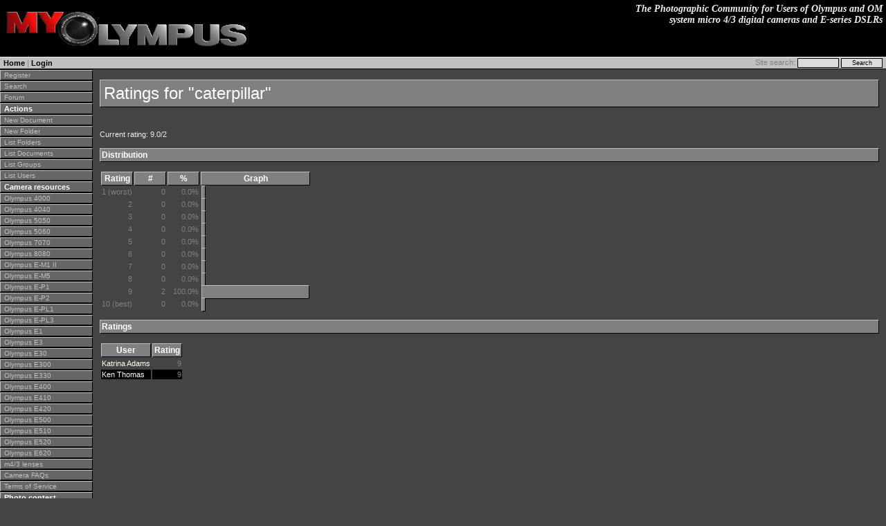

--- FILE ---
content_type: text/html
request_url: https://myolympus.org/ratings.php?id=20041
body_size: 1496
content:
<!DOCTYPE HTML PUBLIC "-//W3C//DTD HTML 4.01 Transitional//EN">
<html>
<!-- $Id: page.ihtml,v 1.18 2003/05/16 04:52:12 glen Exp $ -->
<head>
<meta http-equiv="content-type" content="text/html; charset=iso-8859-1">
<meta name="generator" content="Siteframe 3.1.6">

<title>MyOlympus.org - The Photographic Community for Users of Olympus and OM System micro 4/3 Digital Cameras and E-series DSLRs</title>
<link type="text/css" rel="stylesheet"
    href="/themes/Gray_Matter/print.css"
    media="print">
<link type="text/css" rel="stylesheet"
    href="/themes/Gray_Matter/screen.css"
    media="screen">


</head>

<body>
<table cellpadding="0" cellspacing="0" border="0" width="100%">
<tr><td colspan="2" id="title">
    
    <a href="/"><img src="logo.gif" alt="MyOlympus.org" border="0"></a>
    <div id="description">The Photographic Community for Users of Olympus and OM system micro 4/3 digital cameras and E-series DSLRs</div>
    </td>
<tr><td colspan="2" id="menu">
        <table cellpadding="0" cellspacing="0" border="0" width="100%"><tr><td valign="bottom">
            <a href="/">Home</a> 
            | <a href="/login.php">Login</a>
        </td><td align="right">
            <form action="/search.php" method="post" class="searchform">
                Site search: <input type="text" name="searchfor" size="12">
                <input type="hidden" name="submitted" value="1">
                <input type="submit" value="Search">
            </form>
        </td></tr></table>
    </td></tr>
<tr><td id="navigation" width="160px" rowspan="2" valign="top">
        
<a href="/register.php">Register</a><br>
<a href="/search.php">Search</a><br>
<a href="http://groups.yahoo.com/group/MyOlympus/">Forum</a><br>
<b>Actions</b><br>
<a href="/edit.php">New Document</a><br>
<a href="/editfolder.php">New Folder</a><br>
<a href="/folders.php">List Folders</a><br>
<a href="/docs.php">List Documents</a><br>
<a href="/groups.php">List Groups</a><br>
<a href="/users.php">List Users</a><br>
<b>Camera resources</b><br>
<a href="/4000/">Olympus 4000</a><br>
<a href="/4040/">Olympus 4040</a><br>
<a href="/5050/">Olympus 5050</a><br>
<a href="/5060/">Olympus 5060</a><br>
<a href="/7070/">Olympus 7070</a><br>
<a href="/8080/">Olympus 8080</a><br>
<a href="/E-M1_II/">Olympus E-M1 II</a><br>
<a href="/E-M5/">Olympus E-M5</a><br>
<a href="/E-P1/">Olympus E-P1</a><br>
<a href="/E-P2/">Olympus E-P2</a><br>
<a href="/E-PL1/">Olympus E-PL1</a><br>
<a href="/E-PL3/">Olympus E-PL3</a><br>
<a href="/E1/">Olympus E1</a><br>
<a href="/E3/">Olympus E3</a><br>
<a href="/E30/">Olympus E30</a><br>
<a href="/E300/">Olympus E300</a><br>
<a href="/E330/">Olympus E330</a><br>
<a href="/E400/">Olympus E400</a><br>
<a href="/E410/">Olympus E410</a><br>
<a href="/E420/">Olympus E420</a><br>
<a href="/E500/">Olympus E500</a><br>
<a href="/E510/">Olympus E510</a><br>
<a href="/E520/">Olympus E520</a><br>
<a href="/E620/">Olympus E620</a><br>
<a href="/m43lenses/">m4/3 lenses</a><br>
<a href="/document.php?id=173">Camera FAQs</a><br>
<a href="/document.php?id=323">Terms of Service</a><br>
<b>Photo contest</b><br>
<a href="/C/">Submissions page</a><br>
<a href="/C/results.php">Hall of fame</a><br>
<b>Folders</b><br>

<a href="/folder.php?id=85">About this site</a><br>

<a href="/folder.php?id=63">Documents</a><br>

<a href="/folder.php?id=64">Polls</a><br>

<a href="/folder.php?id=4">Private folders</a><br>

<a href="/folder.php?id=5">Public folders</a><br>

<b>Categories</b><br>

<a href="/category.php?id=1">Abstract</a><br>

<a href="/category.php?id=19">Action/Motion</a><br>

<a href="/category.php?id=10">Animal</a><br>

<a href="/category.php?id=2">Architecture</a><br>

<a href="/category.php?id=7">Candid/Snapshot</a><br>

<a href="/category.php?id=11">Cities/Urban</a><br>

<a href="/category.php?id=15">Documentation</a><br>

<a href="/category.php?id=3">Fashion/Glamour</a><br>

<a href="/category.php?id=17">Historical</a><br>

<a href="/category.php?id=4">Landscape</a><br>

<a href="/category.php?id=8">Macro</a><br>

<a href="/category.php?id=18">Miscellaneous</a><br>

<a href="/category.php?id=5">Nature</a><br>

<a href="/category.php?id=12">Night/Low light</a><br>

<a href="/category.php?id=6">People</a><br>

<a href="/category.php?id=16">Polls</a><br>

<a href="/category.php?id=13">Sand and Sea</a><br>

<a href="/category.php?id=14">Sky</a><br>

<a href="/category.php?id=9">Tourist/Travel</a><br>


<b><a href="/document.php?id=325">Contact Us</a></b>
        <br>
        
    </td>
    <td id="content" valign="top">
        
        <h2>Ratings for "caterpillar"</h2>
        
        
        

<p class="info">
<a href="/document.php?id=20041"><img src="" border="0" alt="" title="caterpillar">
</a></p>
<p>Current rating: 9.0/2</p>
<h3>Distribution</h3>
<table border="0">
<tr>
    <th>Rating</th>
    <th width="40px">#</th>
    <th width="40px">%</th>
    <th>Graph</th>
</tr>

<tr>
    <td align="right"> 1 (worst)</td>
    <td align="right">0</td>
    <td align="right">  0.0%</td>
    <td><span class="pollbar"></span></td>
</tr>

<tr>
    <td align="right"> 2 </td>
    <td align="right">0</td>
    <td align="right">  0.0%</td>
    <td><span class="pollbar"></span></td>
</tr>

<tr>
    <td align="right"> 3 </td>
    <td align="right">0</td>
    <td align="right">  0.0%</td>
    <td><span class="pollbar"></span></td>
</tr>

<tr>
    <td align="right"> 4 </td>
    <td align="right">0</td>
    <td align="right">  0.0%</td>
    <td><span class="pollbar"></span></td>
</tr>

<tr>
    <td align="right"> 5 </td>
    <td align="right">0</td>
    <td align="right">  0.0%</td>
    <td><span class="pollbar"></span></td>
</tr>

<tr>
    <td align="right"> 6 </td>
    <td align="right">0</td>
    <td align="right">  0.0%</td>
    <td><span class="pollbar"></span></td>
</tr>

<tr>
    <td align="right"> 7 </td>
    <td align="right">0</td>
    <td align="right">  0.0%</td>
    <td><span class="pollbar"></span></td>
</tr>

<tr>
    <td align="right"> 8 </td>
    <td align="right">0</td>
    <td align="right">  0.0%</td>
    <td><span class="pollbar"></span></td>
</tr>

<tr>
    <td align="right"> 9 </td>
    <td align="right">2</td>
    <td align="right">100.0%</td>
    <td><span class="pollbar">&nbsp;&nbsp;&nbsp;&nbsp;&nbsp;&nbsp;&nbsp;&nbsp;&nbsp;&nbsp;&nbsp;&nbsp;&nbsp;&nbsp;&nbsp;&nbsp;&nbsp;&nbsp;&nbsp;&nbsp;&nbsp;&nbsp;&nbsp;&nbsp;&nbsp;&nbsp;&nbsp;&nbsp;&nbsp;&nbsp;&nbsp;&nbsp;&nbsp;&nbsp;&nbsp;&nbsp;&nbsp;&nbsp;&nbsp;&nbsp;&nbsp;&nbsp;&nbsp;&nbsp;&nbsp;&nbsp;&nbsp;&nbsp;&nbsp;&nbsp;</span></td>
</tr>

<tr>
    <td align="right">10 (best)</td>
    <td align="right">0</td>
    <td align="right">  0.0%</td>
    <td><span class="pollbar"></span></td>
</tr>

</table>
<h3>Ratings</h3>
<table border="0">
<tr>
    <th>User</th>
    <th>Rating</th>
</tr>

<tr class="odd">
    <td><a href="/user.php?id=75">Katrina Adams</a></td>
    <td align="right">9</td>
</tr>

<tr class="even">
    <td><a href="/user.php?id=2294">Ken Thomas</a></td>
    <td align="right">9</td>
</tr>

</table>
    </td></tr>
<tr><td id="footer">
    Copyright &copy;2004, MyOlympus.org. All Rights Reserved.
    </td></tr>
</table>
</body>

</html>


--- FILE ---
content_type: text/css
request_url: https://myolympus.org/themes/Gray_Matter/print.css
body_size: 69
content:
/* print.css 
** $Id: print.css,v 1.1.1.1 2002/09/05 16:43:14 glen Exp $
** Copyright (c)2001, Broadpool, LLC. All rights reserved.
*/
body {
    margin-left: 1in;
    margin-right: 1in;
    font-family: helvetica,arial,sans-serif;
    font-size: .8em;
    line-height: 150%;
}
#menu,#navigation,.action,.editor,.inputform {
    display: none;
}
h1 {
    font-size: 12pt;
    text-transform: uppercase;
    text-align: center;
    border-top: 1px solid black;
    border-bottom: 1px solid black;
    margin-bottom: .5in;
}
